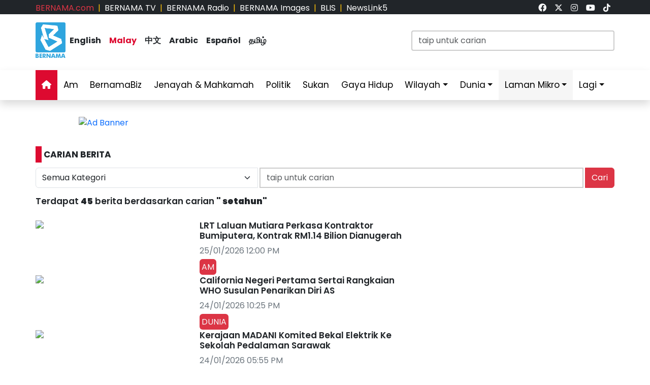

--- FILE ---
content_type: text/html; charset=UTF-8
request_url: https://www.bernama.com/bm/carian.php?terms=+setahun&submit=cari
body_size: 10235
content:
<!DOCTYPE HTML>
<html lang="ms">
<head>
  <title>BERNAMA - Pertubuhan Berita Nasional Malaysia</title>
  <meta charset="utf-8">
  <meta name="viewport" content="width=device-width, initial-scale=1">
  <meta name="description" content="Pertubuhan Berita Nasional Malaysia Sumber Berita Kepercayaan Anda, Sentiasa Yang Pertama Menyediakan Berita Terkini dan Dipercayai">
  <meta name="keywords" content="Pertubuhan Berita Nasional Malaysia Sumber Berita Kepercayaan Anda, Sentiasa Yang Pertama Menyediakan Berita Terkini dan Dipercayai">
  <meta itemprop="name" content="Pertubuhan Berita Nasional Malaysia">
  <meta itemprop="description" content="Pertubuhan Berita Nasional Malaysia Sumber Berita Kepercayaan Anda, Sentiasa Yang Pertama Menyediakan Berita Terkini dan Dipercayai">
  <meta itemprop="image" content="https://www.bernama.com/bm/img/bernama.png">
  <meta name="twitter:card" content="summary_large_image">
  <meta name="twitter:site" content="@bernamadotcom">
  <meta name="twitter:title" content="Pertubuhan Berita Nasional Malaysia">
  <meta name="twitter:description" content="Pertubuhan Berita Nasional Malaysia Sumber Berita Kepercayaan Anda, Sentiasa Yang Pertama Menyediakan Berita Terkini dan Dipercayai">
  <meta name="twitter:image" content="https://www.bernama.com/bm/img/bernama.png">
  <meta property="og:type" content="website">
  <meta property="og:url" content="https://www.bernama.com/bm/carian.php?terms=+setahun&submit=cari">
  <meta property="og:title" content="Pertubuhan Berita Nasional Malaysia">
  <meta property="og:image" content="https://www.bernama.com/bm/img/bernama.png">
  <meta property="og:description" content="Pertubuhan Berita Nasional Malaysia Sumber Berita ">
  <meta property="og:site_name" content="BERNAMA">
  <meta property="article:author" content="BERNAMA">
  <meta property="fb:app_id" content="188457585554" />
  <link rel="canonical" href="https://www.bernama.com/bm/carian.php?terms=+setahun&submit=cari" />
  <meta property="article:tag" content="Pertubuhan Berita Nasional Malaysia Sumber Berita Kepercayaan Anda"><meta property="article:tag" content=" Sentiasa Yang Pertama Menyediakan Berita Terkini dan Dipercayai"><meta property="article:tag" content="news malaysia">  <meta property="article:section" content="news">
  <meta property="article:publisher" content="https://www.facebook.com/bernamaofficial/">
  <meta property="article:published_time" content="26/01/2026 02:44:02">
  <meta property="article:modified_time" content="26/01/2026 02:44:02">

  <link rel="icon" href="https://www.bernama.com/bm/assets/img/favicon.png">
  <!--<link rel="stylesheet" href="https://www.bernama.com/bm/assets/vendor/bootstrap/css/bootstrap.min.css">-->
  <link rel="stylesheet" href="https://cdn.jsdelivr.net/npm/bootstrap@5.3.2/dist/css/bootstrap.min.css">
  <link rel="stylesheet" href="https://www.bernama.com/bm/assets/css/navbar.css?v=20260126024402" >
  <link rel="stylesheet" href="https://www.bernama.com/bm/assets/css/style.css?v=20260126024402" id="theme">
  <!--link rel="stylesheet" href="https://www.bernama.com/bm/assets/vendor/font-awesome/v5.11.2/css/all.min.css"-->
  <link rel="stylesheet" href="https://www.bernama.com/bm/assets/vendor/font-awesome/v6.4.2/css/all.css?v=20260126024402">
  
  <style>
  @import url('https://fonts.googleapis.com/css2?family=Poppins:ital,wght@0,200;0,400;0,600;0,700;0,900;1,400;1,700;1,900&display=swap');
  .embed-container { position: relative; padding-bottom: 56.25%; height: 0; overflow: hidden; max-width: 100%; } .embed-container iframe, .embed-container object, .embed-container embed { position: absolute; top: 0; left: 0; width: 100%; height: 100%; }
  
    </style>
   
  <script type="text/javascript" src="https://www.bernama.com/bm/assets/vendor/jquery/jquery.min.js"></script>
  <script type="text/javascript" src="https://www.bernama.com/bm/assets/vendor/bootstrap/js/bootstrap.bundle.min.js" async defer></script>
  <script type="text/javascript" src="https://www.bernama.com/bm/assets/js/crawler.js"></script>
  <script type="text/javascript" src="https://www.bernama.com/bm/assets/js/jssor.slider.min.js"></script>
  <script type="text/javascript" src="https://www.bernama.com/bm/assets/js/lazysizes.min.js" async></script>
  <script type="text/javascript" src="https://www.bernama.com/bm/assets/js/swfobject/swfobject.min.js"></script> <!-- banner -->
  <script type="text/javascript" src="https://www.bernama.com/bm/assets/js/owl.carousel.min.js"></script> <!-- video -->

  <!--script async defer>
  function jump(h){
    var top = document.getElementById(h).offsetTop;
    window.scrollTo(0, top);
  }
  </script-->

  <script>
    $(document).ready(function(){
              $("#myModal").modal('show');
            /*$(".tutup").click(function() {*/
	      /*});*/     
    });    
  </script>

  <!-- AdAsia -->
    <!--script data-ad-client="ca-pub-1417283394360346" async src="https://pagead2.googlesyndication.com/pagead/js/adsbygoogle.js"></script-->

  <!-- Global site tag (gtag.js) - Google Analytics (new-1) 
  <script async src="https://www.googletagmanager.com/gtag/js?id=G-85KFGGDT3C"></script>
  <script>
    window.dataLayer = window.dataLayer || [];
    function gtag(){dataLayer.push(arguments);}
    gtag('js', new Date());
    gtag('config', 'G-85KFGGDT3C');
  </script> -->
  
  <!-- Global site tag (gtag.js) - Google Analytics (new-2) 
  <script async src="https://www.googletagmanager.com/gtag/js?id=UA-155186855-1"></script>
  <script>
    window.dataLayer = window.dataLayer || [];
    function gtag(){dataLayer.push(arguments);}
    gtag('js', new Date());
    gtag('config', 'UA-155186855-1');
    gtag('config', 'UA-155186855-11');
  </script> -->
  
  <!-- Google Tag Manager -->
        <script>(function(w,d,s,l,i){w[l]=w[l]||[];w[l].push({'gtm.start':
        new Date().getTime(),event:'gtm.js'});var f=d.getElementsByTagName(s)[0],
        j=d.createElement(s),dl=l!='dataLayer'?'&l='+l:'';j.async=true;j.src=
        'https://www.googletagmanager.com/gtm.js?id='+i+dl;f.parentNode.insertBefore(j,f);
        })(window,document,'script','dataLayer','GTM-59782Q8H');</script>
  <!-- End Google Tag Manager -->

  <!-- Google tag (gtag.js) (ALL BERNAMA WEB) -->
  <script async src="https://www.googletagmanager.com/gtag/js?id=G-2ZNTP93ZDL"></script>
  <script>
    window.dataLayer = window.dataLayer || [];
    function gtag(){dataLayer.push(arguments);}
    gtag('js', new Date());

    gtag('config', 'G-2ZNTP93ZDL');
  </script>

  <!-- Google tag (gtag.js) (BERNAMA MALAY GA4) -->
  <script async src="https://www.googletagmanager.com/gtag/js?id=G-TZBNECFTLT"></script>
  <script>
    window.dataLayer = window.dataLayer || [];
    function gtag(){dataLayer.push(arguments);}
    gtag('js', new Date());

    gtag('config', 'G-TZBNECFTLT');
  </script>


  <script type="text/javascript">
  document.addEventListener('click',function(e){
  // Hamburger menu
  if(e.target.classList.contains('hamburger-toggle')){
    e.target.children[0].classList.toggle('active');
  }
  })
  </script>

  <!--sharethis-->
  <script type='text/javascript' src='https://platform-api.sharethis.com/js/sharethis.js#property=64253255528c5a0019a6a47d&product=sticky-share-buttons' async='async'></script>

</head>


<!-- Google Analytics (new-2) -->
<script>
  (function(i,s,o,g,r,a,m){i['GoogleAnalyticsObject']=r;i[r]=i[r]||function(){
  (i[r].q=i[r].q||[]).push(arguments)},i[r].l=1*new Date();a=s.createElement(o),
  m=s.getElementsByTagName(o)[0];a.async=1;a.src=g;m.parentNode.insertBefore(a,m)
  })(window,document,'script','//www.google-analytics.com/analytics.js','ga');

  ga('create', 'UA-155186855-1', 'bernama.com');
  ga('send', 'pageview');
</script>
<!-- End Google Analytics (new-2) -->

<!-- Google Tag Manager (noscript) -->
  <noscript><iframe src="https://www.googletagmanager.com/ns.html?id=GTM-59782Q8H"
  height="0" width="0" style="display:none;visibility:hidden"></iframe></noscript>
<!-- End Google Tag Manager (noscript) -->

<body onmousedown = "return true" onselectstart = "return false" onpaste="return true" onCopy="return false" onCut="return false" onDrag="return false" onDrop="return false">
  <header class="navbar-expand-lg section-top-header pt-1 d-none d-lg-block bg-dark">
    <div class="container col-12 g-0">
     <div class="row">
      <div class="col-8 d-flex justify-content-start">
        <div class=""><a class="text-decoration-none text-danger" href="https://www.bernama.com/bm/index.php" alt="dotcom">BERNAMA.com</a></div>
	<div class="mx-2 text-warning">|</div>
        <div class=""><a class="text-decoration-none text-white" href="https://www.bernama.com/tv/index.php" alt="tv">BERNAMA TV</a></div>
	<div class="mx-2 text-warning">|</div>
        <div class=""><a class="text-decoration-none text-white" href="https://www.bernama.com/radio/index.php" alt="radio">BERNAMA Radio</a></div>
	<div class="mx-2 text-warning">|</div>
        <div class=""><a class="text-decoration-none text-white" href="https://images.bernama.com" alt="images" target="_blank">BERNAMA Images</a></div>
	<div class="mx-2 text-warning">|</div>
        <div class=""><a class="text-decoration-none text-white" href="https://blis.bernama.com" alt="images" target="_blank">BLIS</a></div>
	<div class="mx-2 text-warning">|</div>
        <div class=""><a class="text-decoration-none text-white" href="http://newslink5.bernama.com" alt="images" target="_blank">NewsLink5</a></div>
      </div>
      <div class="col-4 d-flex justify-content-end">
        <div class="mx-2"><a class="text-light" href="https://www.facebook.com/bernamaofficial/" target="_blank"><i class="fa-brands fa-facebook"></i></a></div>
        <div class="mx-2"><a class="text-light" href="https://twitter.com/bernamadotcom" target="_blank"><i class="fa-brands fa-x-twitter"></i></a></div>
  	<div class="mx-2"><a class="text-light" href="https://www.instagram.com/bernamaofficial/" target="_blank"><i class="fa-brands fa-instagram"></i></a></div>
        <div class="mx-2"><a class="text-light" href="https://www.youtube.com/channel/UCSNmIInJrvJlCI6OempnYrg/" target="_blank"><i class="fa-brands fa-youtube"></i></a></div>
        <div class="mx-2"><a class="text-light" href="https://www.tiktok.com/@bernamaofficial" target="_blank"><i class="fa-brands fa-tiktok"></i></a></div>
      </div>
     </div>
    </div>    
  </header> 
  <!-- section-top-header.// -->

  <header class="navbar-expand-lg section-header pt-3 d-none d-lg-block bg-white">
    <div class="container col-12 g-0">
    <div class="row">
      <div class="col-6 d-flex justify-content-start">
            <img class="img" src="https://www.bernama.com/bm/assets/img/bernama.png" alt="BERNAMA" height="70" width="59">
      <div class="text-language d-flex justify-content-center bg-none my-4">
        <div class="mx-2"><a class="text-decoration-none fw-bold text-dark" href="https://www.bernama.com/en/index.php" alt="English">English</a></div>
        <div class="mx-2"><a class="text-decoration-none fw-bold color-red" href="https://www.bernama.com/bm/index.php" alt="Malay">Malay</a></div>
        <div class="mx-2"><a class="text-decoration-none fw-bold text-dark" href="https://www.bernama.com/man/index.php" alt="Mandarin">&#20013;&#25991;</a></div>
        <div class="mx-2"><a class="text-decoration-none fw-bold text-dark" href="https://www.bernama.com/ar/index.php" alt="Arabic">Arabic</a></div>
        <div class="mx-2"><a class="text-decoration-none fw-bold text-dark" href="https://www.bernama.com/es/index.php" alt="Espanol">Espa&ntilde;ol</a></div>
        <div class="mx-2"><a class="text-decoration-none fw-bold text-dark" href="https://www.bernama.com/tam/index.php" alt="Tamil">&#2980;&#2990;&#3007;&#2996;&#3021;</a></div>
      </div>
      </div>
      <div class="col-6 d-flex justify-content-end">
      <form class="search pt-3" method="GET" action="https://www.bernama.com/bm/carian.php">
        <input class="form-control" name="terms" id="Search" type="text" placeholder="taip untuk carian" class="text-field" style="width: 400px;" onFocus="this.value=''" onKeyPress="this.value = this.value.toLowerCase();" onKeyUp="this.value = this.value.toLowerCase();" onKeyDown="this.value = this.value.toLowerCase();" required/>
      </form>
      </div>
    </div>
    </div>    
  </header> 
  <!-- section-header.// -->
  
  <!-- desktop nav start -->  
  <nav class="navbar sticky-top navbar-expand-lg shadow d-none d-lg-block">
    
    <div class="container-fluid">
      <button class="navbar-toggler collapsed" type="button" data-bs-toggle="collapse" data-bs-target="#navbar-content">
        <div class="hamburger-toggle">
          <div class="hamburger">
            <span></span>
            <span></span>
            <span></span>
          </div>
        </div>
      </button>
      <div class="container collapse navbar-collapse px-0" id="navbar-content">
        <ul class="navbar-nav mr-auto mb-2 mb-lg-0">
	            <li class="nav-item"><a class="nav-link active" aria-current="page" href="https://www.bernama.com/bm/index.php"><i class="fa fa-home"></i></a></li>
	  <li class="nav-item"><a class="nav-link " href="https://www.bernama.com/bm/am/">Am</a></li>
	  <!--
	  <li class="nav-item dropdown">
            <a class="nav-link dropdown-toggle " href="#" data-bs-toggle="dropdown" data-bs-auto-close="outside">Ekonomi</a>
            <ul class="dropdown-menu shadow">
              <li><a class="dropdown-item" href="https://www.bernama.com/bm/ekonomi/">Utama</a></li>
              <li><a class="dropdown-item" href="https://www.bernama.com/bm/pasaran/">Pasaran</a></li>
	    </ul>
	  </li>
	  -->
          <li class="nav-item"><a class="nav-link " href="https://www.bernamabiz.com/index-bm.php" target="_blank">BernamaBiz</a></li>
          <li class="nav-item"><a class="nav-link " href="https://www.bernama.com/bm/jenayah_mahkamah/">Jenayah & Mahkamah</a></li>
          <li class="nav-item"><a class="nav-link " href="https://www.bernama.com/bm/politik/">Politik</a></li>
          <li class="nav-item"><a class="nav-link " href="https://www.bernama.com/bm/sukan/">Sukan</a></li>
          <li class="nav-item"><a class="nav-link" href="https://lifestyle.bernama.com/" target="_blank">Gaya Hidup</a></li>
          <li class="nav-item dropdown">
            <a class="nav-link dropdown-toggle " href="#" data-bs-toggle="dropdown" data-bs-auto-close="outside">Wilayah</a>
            <ul class="dropdown-menu shadow">
              <li><a class="dropdown-item" href="https://www.bernama.com/bm/wilayah/index.php?s=1">Tengah</a></li>
              <li><a class="dropdown-item" href="https://www.bernama.com/bm/wilayah/index.php?s=2">Utara</a></li>
              <li><a class="dropdown-item" href="https://www.bernama.com/bm/wilayah/index.php?s=3">Selatan</a></li>
              <li><a class="dropdown-item" href="https://www.bernama.com/bm/wilayah/index.php?s=4">Timur</a></li>
              <li><a class="dropdown-item" href="https://www.bernama.com/bm/wilayah/index.php?s=5">Sabah</a></li>
              <li><a class="dropdown-item" href="https://www.bernama.com/bm/wilayah/index.php?s=6">Sarawak</a></li>
            </ul>
          </li>
          <li class="nav-item dropdown">
            <a class="nav-link dropdown-toggle " href="#" data-bs-toggle="dropdown" data-bs-auto-close="outside">Dunia</a>
            <ul class="dropdown-menu shadow">
              <li><a class="dropdown-item" href="https://www.bernama.com/bm/dunia/"> Utama</a></li>
              <li><a class="dropdown-item" href="http://www.namnewsnetwork.org/" target="_blank"> Nam News Network (NNN)</a></li>
              <li><a class="dropdown-item" href="http://www.oananews.org/" target="_blank"> The Organization of Asia-Pacific News Agencies (OANA)</a></li>
            </ul>
          </li>
          <li class="nav-item dropdown">
            <a class="nav-link dropdown-toggle highlight" href="#" data-bs-toggle="dropdown" data-bs-auto-close="outside">Laman Mikro</a>
            <ul class="dropdown-menu shadow">
              <li><a class="dropdown-item highlight-item" href="https://cpi.bernama.com/index-bm.php" target="_blank">CPI</a></li>  
              <li><a class="dropdown-item highlight-item" href="http://mapo.bernama.com" target="_blank">MAPO</a></li>
              <li><a class="dropdown-item highlight-item" href="https://mcmc.bernama.com/" target="_blank">MCMC</a></li>
              <li><a class="dropdown-item highlight-item" href="https://jpa.bernama.com/" target="_blank">JPA</a></li>
              <li><a class="dropdown-item highlight-item" href="https://www.bernama.com/bm/bfokus/">Fokus BERNAMA</a></li>
              <li><a class="dropdown-item highlight-item" href="https://www.bernama.com/bm/tintaminda/index.php" target="_blank">Tinta Minda</a></li>
              <li><a class="dropdown-item highlight-item" href="https://www.mycheck.my/" target="_blank">MyCheck</a></li>
              <li><a class="dropdown-item highlight-item" href="https://foto.bernama.com/" target="_blank">fotoBERNAMA</a></li>
	      <!--
              <li><a class="dropdown-item highlight-item" href="https://prn.bernama.com/sabah/" target="_blank">PRN Sabah 2025</a></li>
              <li><a class="dropdown-item highlight-item" href="https://seagames.bernama.com/" target="_blank">Sukan SEA 2025</a></li>
              <li><a class="dropdown-item highlight-item" href="https://www.hawana.my/" target="_blank">Hawana 2025</a></li>
              <li><a class="dropdown-item highlight-item" href="https://asean.bernama.com/" target="_blank">ASEAN 2025</a></li>            
              <li><a class="dropdown-item highlight-item" href="https://harikebangsaan.bernama.com/" target="_blank">HKHM 2025</a></li>
              <li><a class="dropdown-item highlight-item" href="https://www.bernamabiz.com/budget-bm.php" target="_blank">Belanjawan 2025</a></li>
              <li><a class="dropdown-item highlight-item" href="https://aseancup.bernama.com/index-bm.php" target="_blank">Piala ASEAN 2024</a></li>
              <li><a class="dropdown-item highlight-item" href="https://paralympics.bernama.com/index-bm.php" target="_blank">Paralimpik Paris 2024</a></li>  
              <li><a class="dropdown-item highlight-item" href="https://sukma.bernama.com/para/index-bm.php" target="_blank">PARA SUKMA 2024</a></li>
              <li><a class="dropdown-item highlight-item" href="https://harikebangsaan.bernama.com/" target="_blank">HKHM 2024</a></li>            
              <li><a class="dropdown-item highlight-item" href="https://daulattuanku.bernama.com/" target="_blank">Daulat Tuanku</a></li>
              <li><a class="dropdown-item highlight-item" href="https://hawana.my" target="_blank">HAWANA 2024</a></li>
              <li><a class="dropdown-item highlight-item" href="http://health.bernama.com" target="_blank">Kesihatan</a></li>
              <li><a class="dropdown-item highlight-item" href="http://energy.bernama.com" target="_blank">Tenaga</a></li>
	      -->
            </ul>
          </li>
	  <!--
          <li class="nav-item dropdown">
            <a class="nav-link dropdown-toggle highlight" href="#" data-bs-toggle="dropdown" data-bs-auto-close="outside">Tentang BERNAMA</a>
            <ul class="dropdown-menu shadow">
              <li><a class="dropdown-item highlight-item" href="https://www.bernama.com/corporate/index.php" target="_blank">Laman Korporat</a></li>
              <li><a class="dropdown-item highlight-item" href="https://www.bernama.com/corporate/contactus.php" target="_blank">Hubungi Kami</a></li>
              <li><a class="dropdown-item highlight-item" href="https://www.bernama.com/corporate/services.php" target="_blank">Perkhidmatan BERNAMA</a></li>
              <li><a class="dropdown-item highlight-item" href="#" target="_blank" data-bs-toggle="modal" data-bs-target="#kerjaya">Kerjaya@BERNAMA</a></li>
	      <li><a class="dropdown-item highlight-item" href="https://www.bernama.com/misc/sebutharga_tender/" target="_blank">Sebutharga / Tender</a></li>
            </ul>
          </li>
	  -->
          <!--<li class="nav-item"><a class="bg-warning nav-link " href="https://asean.bernama.com/" aria-label="link" target="_blank">ASEAN 2025</a></li>-->
	  <!--li class="nav-item"><a class="bg-warning nav-link " href="https://seagames.bernama.com/" aria-label="link" target="_blank">SUKAN SEA 2025</a></li-->
          <li class="nav-item dropdown">
            <a class="nav-link dropdown-toggle " href="#" data-bs-toggle="dropdown" data-bs-auto-close="outside">Lagi</a>
            <ul class="dropdown-menu shadow">
              <!--li><a class="dropdown-item" href="https://www.bernama.com/bm/meta/">Meta@BERNAMA</a></li-->
              <li><a class="dropdown-item" href="https://www.bernama.com/bm/infografik/index.php">Infografik</a></li>
              <li><a class="dropdown-item" href="https://www.bernama.com/bm/video/index.php">Video</a></li>
              <li><a class="dropdown-item" href="https://www.bernama.com/bm/press/">Siaran Media Eksklusif</a></li>
              <li><a class="dropdown-item" href="https://www.bernama.com/bm/arkib.php">Arkib</a></li>
            </ul>
          </li>
        </ul>
      </div>
    </div>
  </nav>
  <!-- desktop nav end -->

  <!-- mobile nav start -->
  <nav class="navbar sticky-top d-block d-sm-block d-md-block d-lg-none">
    <div class="container g-0">
      <div class="mx-left">
        <img class="img-fluid" src="https://www.bernama.com/bm/assets/img/bernama.png" alt="BERNAMA" height="70" width="59">
      </div>
      <div class="text-language d-flex justify-content-center bg-none">
        <select class="form-select" id="lang" aria-label="Default select example">
          <option value="" selected>Malay</option>
          <option value="https://www.bernama.com/en/">English</option>
          <option value="https://www.bernama.com/man/">&#20013;&#25991;</option>
          <option value="https://www.bernama.com/ar/">Arabic</option>
          <option value="https://www.bernama.com/es/">Espa&ntilde;ol</option>
          <option value="https://www.bernama.com/tam/">&#2980;&#2990;&#3007;&#2996;&#3021;</option>
        </select>
	<script>
    	$(function(){
      	  // bind change event to select
      	  $('#lang').on('change', function () {
            var url = $(this).val(); // get selected value
            if (url) { // require a URL
              window.location = url; // redirect
            }
            return false;
   	  });
    	});
	</script>
      </div>
      <button class="navbar-toggler navbar-light" type="button" data-bs-toggle="offcanvas" data-bs-target="#offcanvasNavbar" aria-controls="offcanvasNavbar">
        <span class="navbar-toggler-icon"></span>
      </button>
      <div class="offcanvas offcanvas-end bg-light" tabindex="-1" id="offcanvasNavbar" aria-labelledby="offcanvasNavbarLabel">
        <div class="offcanvas-header p-2">
          <img class="img" src="https://www.bernama.com/bm/assets/img/bernama.png" alt="BERNAMA" height="70" width="59">
          <button type="button" class="p-2 m-3 btn-close text-reset btn-close-dark mb-2" data-bs-dismiss="offcanvas" aria-label="Close"></button>
        </div>
        <div class="offcanvas-body">
        <ul class="navbar-nav justify-content-end flex-grow-1 pe-3">
          <li class="nav-item"><a class="nav-link active" aria-current="page" href="https://www.bernama.com/bm/index.php">Utama</a></li>
	  <li class="nav-item"><a class="nav-link " href="https://www.bernama.com/bm/am/">Am</a></li>
	  <!--
	  <li class="nav-item dropdown">
            <a class="nav-link dropdown-toggle " href="#" data-bs-toggle="dropdown" data-bs-auto-close="outside">Ekonomi</a>
            <ul class="dropdown-menu shadow">
              <li><a class="dropdown-item" href="https://www.bernama.com/bm/ekonomi/">Utama</a></li>
              <li><a class="dropdown-item" href="https://www.bernama.com/bm/pasaran/">Pasaran</a></li>
	    </ul>
	  </li>
	  -->
          <li class="nav-item"><a class="nav-link " href="https://www.bernamabiz.com/index-bm.php" target="_blank">BernamaBiz</a></li>
          <li class="nav-item"><a class="nav-link " href="https://www.bernama.com/bm/jenayah_mahkamah/">Jenayah & Mahkamah</a></li>
          <li class="nav-item"><a class="nav-link " href="https://www.bernama.com/bm/politik/">Politik</a></li>
          <li class="nav-item"><a class="nav-link " href="https://www.bernama.com/bm/sukan/">Sukan</a></li>
          <li class="nav-item"><a class="nav-link" href="https://lifestyle.bernama.com/" target="_blank">Gaya Hidup</a></li>
          <li class="nav-item dropdown">
            <a class="nav-link dropdown-toggle " href="#" data-bs-toggle="dropdown" data-bs-auto-close="outside">Wilayah</a>
            <ul class="dropdown-menu shadow">
              <li><a class="dropdown-item" href="https://www.bernama.com/bm/wilayah/index.php?s=1">Tengah</a></li>
              <li><a class="dropdown-item" href="https://www.bernama.com/bm/wilayah/index.php?s=2">Utara</a></li>
              <li><a class="dropdown-item" href="https://www.bernama.com/bm/wilayah/index.php?s=3">Selatan</a></li>
              <li><a class="dropdown-item" href="https://www.bernama.com/bm/wilayah/index.php?s=4">Timur</a></li>
              <li><a class="dropdown-item" href="https://www.bernama.com/bm/wilayah/index.php?s=5">Sabah</a></li>
              <li><a class="dropdown-item" href="https://www.bernama.com/bm/wilayah/index.php?s=6">Sarawak</a></li>
            </ul>
          </li>
          <li class="nav-item dropdown">
            <a class="nav-link dropdown-toggle " href="#" data-bs-toggle="dropdown" data-bs-auto-close="outside">Dunia</a>
            <ul class="dropdown-menu shadow">
              <li><a class="dropdown-item" href="https://www.bernama.com/bm/dunia/"> Utama</a></li>
              <li><a class="dropdown-item" href="http://www.namnewsnetwork.org/" target="_blank"> Nam News Network (NNN)</a></li>
              <li><a class="dropdown-item" href="http://www.oananews.org/" target="_blank"> The Organization of Asia-Pacific News Agencies (OANA)</a></li>
            </ul>
          </li>
          <li class="nav-item dropdown">
            <a class="nav-link dropdown-toggle highlight" href="#" id="offcanvasNavbarDropdown" role="button" data-bs-toggle="dropdown" aria-expanded="false">Laman Mikro</a>
            <ul class="dropdown-menu shadow" aria-labelledby="offcanvasNavbarDropdown">
              <li><a class="dropdown-item highlight-item" href="https://cpi.bernama.com/index-bm.php" target="_blank">CPI</a></li>
              <li><a class="dropdown-item highlight-item" href="http://mapo.bernama.com/" target="_blank">MAPO</a></li>
              <li><a class="dropdown-item highlight-item" href="https://mcmc.bernama.com/" target="_blank">MCMC</a></li>
              <li><a class="dropdown-item highlight-item" href="https://jpa.bernama.com/" target="_blank">JPA</a></li>
              <li><a class="dropdown-item highlight-item" href="https://www.bernama.com/bm/bfokus/" target="_blank">Fokus BERNAMA</a></li>
              <li><a class="dropdown-item highlight-item" href="https://www.bernama.com/bm/tintaminda/" target="_blank">Tinta Minda</a></li>
              <li><a class="dropdown-item highlight-item" href="https://www.mycheck.my/" target="_blank">MyCheck</a></li>
              <li><a class="dropdown-item highlight-item" href="https://foto.bernama.com/" target="_blank">fotoBERNAMA</a></li>
	      <!--
              <li><a class="dropdown-item highlight-item" href="https://seagames.bernama.com/" target="_blank">Sukan SEA 2025</a></li>
              <li><a class="dropdown-item highlight-item" href="https://www.hawana.my/" aria-label="link" target="_blank">Hawana 2025</a></li>  
	      <li><a class="dropdown-item highlight-item" href="https://prn.bernama.com/sabah/" aria-label="link" target="_blank">PRN Sabah 2025</a></li>
              <li><a class="dropdown-item highlight-item" href="https://harikebangsaan.bernama.com/index.php" aria-label="link" target="_blank">HKHM 2025</a></li>
              <li><a class="dropdown-item highlight-item" href="https://asean.bernama.com/" aria-label="link" target="_blank">ASEAN 2025</a></li>
              <li><a class="dropdown-item highlight-item" href="https://www.bernamabiz.com/budget-bm.php" target="_blank">Belanjawan 2025</a></li>
              <li><a class="dropdown-item highlight-item" href="https://aseancup.bernama.com/index-bm.php" aria-label="link" target="_blank">Piala ASEAN 2024</a></li>
              <li><a class="dropdown-item highlight-item" href="https://paralympics.bernama.com/index-bm.php" target="_blank">Paralimpik Paris 2024</a></li> 
              <li><a class="dropdown-item highlight-item" href="https://sukma.bernama.com/para/index-bm.php" aria-label="link" target="_blank">PARA SUKMA 2024</a></li>
              <li><a class="dropdown-item highlight-item" href="https://harikebangsaan.bernama.com/index.php" aria-label="link" target="_blank">HKHM 2024</a></li>             
              <li><a class="dropdown-item highlight-item" href="https://daulattuanku.bernama.com/" target="_blank">Daulat Tuanku</a></li>
              <li><a class="dropdown-item highlight-item" href="https://hawana.my" target="_blank">HAWANA 2024</a></li>
              <li><a class="dropdown-item highlight-item" href="http://health.bernama.com" target="_blank">Kesihatan</a></li>
              <li><a class="dropdown-item highlight-item" href="http://energy.bernama.com/" target="_blank">Tenaga</a></li>
	      -->
            </ul>
          </li>
	  <!--
          <li class="nav-item dropdown">
            <a class="nav-link dropdown-toggle highlight" href="#" id="offcanvasNavbarDropdown" role="button" data-bs-toggle="dropdown" aria-expanded="false">Tentang BERNAMA</a>
            <ul class="dropdown-menu shadow" aria-labelledby="offcanvasNavbarDropdown">
              <li><a class="dropdown-item highlight-item" href="https://www.bernama.com/corporate/">Laman Korporat</a></li>
              <li><a class="dropdown-item highlight-item" href="https://www.bernama.com/corporate/contactus.php" target="_blank">Hubungi Kami</a></li>
              <li><a class="dropdown-item highlight-item" href="https://www.bernama.com/corporate/services.php" target="_blank">Perkhidmatan BERNAMA</a></li>
              <li><a class="dropdown-item highlight-item" href="#" data-bs-toggle="modal" data-bs-target="#kerjaya">Kerjaya @ BERNAMA</a></li>
              <li><a class="dropdown-item highlight-item" href="https://www.bernama.com/misc/sebutharga_tender/" target="_blank">Sebutharga / Tender</a></li>
            </ul>
          </li>
	  -->
          <!--li class="nav-item"><a class="bg-warning nav-link " href="https://seagames.bernama.com/" aria-label="link" target="_blank">SUKAN SEA 2025</a></li-->
          <li class="nav-item dropdown">
            <a class="nav-link dropdown-toggle " href="#" data-bs-toggle="dropdown" data-bs-auto-close="outside">Lagi</a>
            <ul class="dropdown-menu shadow" aria-labelledby="offcanvasNavbarDropdown">
              <!--li><a class="dropdown-item" href="https://www.bernama.com/bm/meta/">Meta@BERNAMA</a></li-->
              <li><a class="dropdown-item" href="https://www.bernama.com/bm/infografik/">Infografik</a></li>
              <li><a class="dropdown-item" href="https://www.bernama.com/bm/video/">Video</a></li>
              <li><a class="dropdown-item" href="https://www.bernama.com/bm/press/">Siaran Media Eksklusif</a></li>
              <li><a class="dropdown-item" href="https://www.bernama.com/bm/arkib.php">Arkib</a></li>
            </ul>
          </li>       
        </ul>
      </div>
      </div>
    </div>

      </nav>
  <!-- mobile nav end -->
<div class="row" id="body-row">

<!-- MAIN -->
<div class="col pt-1 pt-lg-3">
<div class="container px-0">
    <div class="mx-auto mt-0 mt-lg-3 mb-3" style="max-width:970px">
<div class="swiper swiper_main"><div class="swiper-wrapper"><div class="swiper-slide"><a href="https://cpi.bernama.com/" target="_blank"><img src="https://web14.bernama.com/storage/banner/7428f4221623319882b425cba3ac133a695f708755311" alt="Ad Banner" width="100%"></a></div></div></div></div></div>

<!--content-->
<div class="container px-0 my-0">
  <div class="row">

    <!--categories-->
    <div class="col-12" id="a">
      <div class="mt-4 mb-3 text-left fw-bold h6"><span class="bg-red p-1 me-1">&nbsp;</span>CARIAN BERITA</div>
    </div>

    <div class="col-12">
      <form class="search" method="get" action="">
      <div class="form-group">
      <div class="input-group">
      <select class="form-select d-none d-md-block" name="cat1" id="cat1" placeholder="Kategori">
      <option value='all' selected>Semua Kategori</option>
      <option value='am'>Am</option>
      <option value='ek'>Ekonomi</option>
      <option value='pb'>Politik</option>
      <option value='su'>Sukan</option>
      <option value='re'>BFokus</option>
      <option value='du'>Dunia</option>
      <option value='pa'>Pasaran</option>
      <option value='ep'>Siaran Media Eksklusif</option>
      <option value='tm'>Tinta Minda</option>
      <option value='jm'>Jenayah & Mahkamah</option>
      <option value='bf'>Fokus Bernama</option>
      </select>
      &nbsp;
      <input class="form-control" name="terms" id="Search" type="text" placeholder="taip untuk carian" class="text-field" style="width: 250px;" onFocus="this.value=''" onKeyPress="this.value = this.value.toLowerCase();" onKeyUp="this.value = this.value.toLowerCase();" onKeyDown="this.value = this.value.toLowerCase();" required/>
      &nbsp;
      <button type="submit" class="btn btn-danger" name="submit" value="search">Cari</button>
      </div>
      </div>
      </form>
    </div>

    <!--list-->
    <div class="col-sm-12">
            <h6 class="mt-3">Terdapat <b>45</b> berita berdasarkan carian <b>" setahun"</b></h6>
            <div class="row">	
	<div class="col-12 col-sm-12 col-md-8 col-lg-8 mt-3">
	  <div class="row">
	      
	  <div class="col-5 col-md-5 col-lg-5 mb-3">
	  	  <img data-src='https://web14.bernama.com/storage/photos/8db857663c9afdede94671be9362e6f469759986d884d' style='width:100%' class='lazyload'>	  </div>
	  <div class="col-7 col-md-7 col-lg-7 mt-1 mb-4 mb-sm-4 mb-md-0 mb-lg-0">
	  <h6><a href="https://www.bernama.com/bm/am/news.php?id=2516506" class="text-dark text-decoration-none">LRT Laluan Mutiara Perkasa Kontraktor Bumiputera, Kontrak RM1.14 Bilion Dianugerah</a></h6>
	  <div class="text-secondary mt-2">25/01/2026 12:00 PM</div>
	  <div class="text-secondary mt-2"><span class="bg-danger rounded p-1 text-light font-weight-bold">AM</span></div>
	  </div>
	      
	  <div class="col-5 col-md-5 col-lg-5 mb-3">
	  	  <img data-src='https://web14.bernama.com/storage/photos/4872c231d2c1445ae4ddc446bc3ee8df69739359be10e' style='width:100%' class='lazyload'>	  </div>
	  <div class="col-7 col-md-7 col-lg-7 mt-1 mb-4 mb-sm-4 mb-md-0 mb-lg-0">
	  <h6><a href="https://www.bernama.com/bm/dunia/news.php?id=2516434" class="text-dark text-decoration-none">California Negeri Pertama Sertai Rangkaian WHO Susulan Penarikan Diri AS</a></h6>
	  <div class="text-secondary mt-2">24/01/2026 10:25 PM</div>
	  <div class="text-secondary mt-2"><span class="bg-danger rounded p-1 text-light font-weight-bold">DUNIA</span></div>
	  </div>
	      
	  <div class="col-5 col-md-5 col-lg-5 mb-3">
	  	  <img data-src='https://web14.bernama.com/storage/photos/18f95fa4db1e86e536539efd5e5194356974983a6ad70' style='width:100%' class='lazyload'>	  </div>
	  <div class="col-7 col-md-7 col-lg-7 mt-1 mb-4 mb-sm-4 mb-md-0 mb-lg-0">
	  <h6><a href="https://www.bernama.com/bm/am/news.php?id=2516348" class="text-dark text-decoration-none">Kerajaan MADANI Komited Bekal Elektrik Ke Sekolah Pedalaman Sarawak</a></h6>
	  <div class="text-secondary mt-2">24/01/2026 05:55 PM</div>
	  <div class="text-secondary mt-2"><span class="bg-danger rounded p-1 text-light font-weight-bold">AM</span></div>
	  </div>
	      
	  <div class="col-5 col-md-5 col-lg-5 mb-3">
	  	  <img data-src='https://web14.bernama.com/storage/photos/702480ea11b97f650842cf730491f73a69745462d844c' style='width:100%' class='lazyload'>	  </div>
	  <div class="col-7 col-md-7 col-lg-7 mt-1 mb-4 mb-sm-4 mb-md-0 mb-lg-0">
	  <h6><a href="https://www.bernama.com/bm/ekonomi/news.php?id=2516278" class="text-dark text-decoration-none">CIMB Islamic Salur RM20 Juta Untuk Usaha Pemuliharaan Melalui EcoSave-i</a></h6>
	  <div class="text-secondary mt-2">24/01/2026 03:25 PM</div>
	  <div class="text-secondary mt-2"><span class="bg-danger rounded p-1 text-light font-weight-bold">EKONOMI</span></div>
	  </div>
	      
	  <div class="col-5 col-md-5 col-lg-5 mb-3">
	  	  <img data-src='https://web14.bernama.com/storage/photos/8c8192a677988b063183f7d7196ebe2068497279b3af5' style='width:100%' class='lazyload'>	  </div>
	  <div class="col-7 col-md-7 col-lg-7 mt-1 mb-4 mb-sm-4 mb-md-0 mb-lg-0">
	  <h6><a href="https://www.bernama.com/bm/pasaran/news.php?id=2516143" class="text-dark text-decoration-none">Asas Ekonomi Kukuh Lonjak Prestasi Ringgit Ke Tahap Paling Cemerlang, Bukan Kadar FED AS – Penganalisis</a></h6>
	  <div class="text-secondary mt-2">23/01/2026 11:51 PM</div>
	  <div class="text-secondary mt-2"><span class="bg-danger rounded p-1 text-light font-weight-bold">PASARAN</span></div>
	  </div>
	      
	  <div class="col-5 col-md-5 col-lg-5 mb-3">
	  	  <img data-src='https://web14.bernama.com/storage/photos/3fc444145daee7c6aa959bb66da42f386973533e9a6ce' style='width:100%' class='lazyload'>	  </div>
	  <div class="col-7 col-md-7 col-lg-7 mt-1 mb-4 mb-sm-4 mb-md-0 mb-lg-0">
	  <h6><a href="https://www.bernama.com/bm/am/news.php?id=2516073" class="text-dark text-decoration-none">Kemasukan Awal Kanak-kanak Ke Tahun Satu Terima Respons Positif Daripada Pendidik, Ibu Bapa</a></h6>
	  <div class="text-secondary mt-2">23/01/2026 07:42 PM</div>
	  <div class="text-secondary mt-2"><span class="bg-danger rounded p-1 text-light font-weight-bold">AM</span></div>
	  </div>
	      
	  <div class="col-5 col-md-5 col-lg-5 mb-3">
	  	  <img data-src='https://web14.bernama.com/storage/photos/dab817b2bdb8422d800f5c452aef767369735618f1089' style='width:100%' class='lazyload'>	  </div>
	  <div class="col-7 col-md-7 col-lg-7 mt-1 mb-4 mb-sm-4 mb-md-0 mb-lg-0">
	  <h6><a href="https://www.bernama.com/bm/am/news.php?id=2516052" class="text-dark text-decoration-none">LZS Sasar Kutip RM2.2 Juta Zakat PDRM Selangor Menerusi Skim Potongan Gaji</a></h6>
	  <div class="text-secondary mt-2">23/01/2026 06:51 PM</div>
	  <div class="text-secondary mt-2"><span class="bg-danger rounded p-1 text-light font-weight-bold">AM</span></div>
	  </div>
	      
	  <div class="col-5 col-md-5 col-lg-5 mb-3">
	  	  <img data-src='https://web14.bernama.com/storage/photos/d32146bb32dddac51c1eb4d46e3c7e536972266e318ec' style='width:100%' class='lazyload'>	  </div>
	  <div class="col-7 col-md-7 col-lg-7 mt-1 mb-4 mb-sm-4 mb-md-0 mb-lg-0">
	  <h6><a href="https://www.bernama.com/bm/am/news.php?id=2515670" class="text-dark text-decoration-none">Kluang TV Coffee Rekod 91,056 Pelawat Tahun Lepas, Terima Pengiktirafan ASEAN Records</a></h6>
	  <div class="text-secondary mt-2">22/01/2026 07:40 PM</div>
	  <div class="text-secondary mt-2"><span class="bg-danger rounded p-1 text-light font-weight-bold">AM</span></div>
	  </div>
	  	  </div>
	</div>
	<!--bannerads-->
	<div class="col-12 col-sm-12 col-md-4 col-lg-4">
<!--
<div class="mx-auto" style="max-width:300px">
</div>
-->
<!--
<div class="mx-auto mt-4" style="max-width:300px">
<img src="img/bnr_300x250.jpg" width="100%">
</div>
-->
</div>      </div> 
    </div>
    <div class="col-sm-12 col-md-12 col-lg-12 mt-4"> 
      <!--div class="text-center" style='padding: 10px 0px; border-top: dotted 1px #CCC;'>
<strong>Page 1 of 6</strong>
</div-->
<div class="text-center">
<ul class="pagination">
      
  <li class='disabled'>
  <a ><i class='fa fa-chevron-left' aria-hidden='true'></i></a>
  </li>
       
  <li class='active'><a>1</a></li><li><a href='carian.php?cat1=&terms= setahun&page=2'>2</a></li><li><a href='carian.php?cat1=&terms= setahun&page=3'>3</a></li><li><a href='carian.php?cat1=&terms= setahun&page=4'>4</a></li><li><a href='carian.php?cat1=&terms= setahun&page=5'>5</a></li><li><a href='carian.php?cat1=&terms= setahun&page=6'>6</a></li>    
  <li >
    <a href='carian.php?cat1=&terms= setahun&page=2'><i class='fa fa-chevron-right' aria-hidden='true'></i></a>
  </li>
  
</ul>
</div>    </div>

  </div>
</div>

</div><!-- Main Col END -->
</div><!-- body-row END -->

<footer class="bg-dark p-4 text-white mt-5">

  <!-- Kerjaya -->
  <div class="modal fade" id="kerjaya">
    <div class="modal-dialog modal-lg modal-dialog-centered">
      <div class="modal-content text-dark">      
        <!-- Kerjaya Header -->
        <div class="modal-header">
          <h4 class="modal-title"><img src="https://www.bernama.com/bm/assets/img/kerjaya.png" width="100%"></h4>
          <button type="button" class="btn-close p-4" style="position:absolute;top:0;right:0;" data-bs-dismiss="modal" aria-label="Tutup"></button>
        </div>        
        <!-- Kerjaya body -->
        <div class="modal-body">
        <p>BERNAMA, Pertubuhan Berita Nasional Malaysia merupakan Peneraju dalam perkhidmatan berita dan maklumat mempelawa calon warganegara Malaysia yang layak untuk menyertai kami :</p>
		<!--<iframe src="https://www.bernama.com/corporate/kerjaya.html?v=20260126024402" scrolling="no" style="border:none;overflow: hidden;" title="kerjaya" width="100%"></iframe>-->
	<iframe src="https://www.bernama.com/corporate/kerjaya.html?v=20260126024402" scrolling="yes" style="border:none;overflow: hidden;" title="kerjaya" width="100%"></iframe>
	<p>Sila layari portal kerjaya BERNAMA di <a href="https://kerjaya.bernama.com">https://kerjaya.bernama.com</a> untuk maklumat lanjut. Permohonan hendaklah dibuat secara atas talian melalui portal kerjaya BERNAMA.</p>
	<p class='text-center'><button type="button" class="btn btn-primary" data-dismiss="modal" onclick="window.location.href='https://kerjaya.bernama.com';">PORTAL KERJAYA BERNAMA</button></p>
        </div>        
        <!-- Kerjaya footer -->
        <div class="modal-footer">
          <button type="button" class="btn btn-secondary" data-bs-dismiss="modal">Tutup</button>
        </div>        
      </div>
    </div>
  </div>

  <!-- Maklumbalas -->
  <div class="modal fade" id="maklumbalaspelanggan">
    <div class="modal-dialog modal-lg modal-dialog-centered">
      <div class="modal-content text-dark">      
        <!-- Maklumbalas Header -->
        <div class="modal-header">
          <h4 class="modal-title">Maklum Balas Pelanggan 2025</h4>
          <button type="button" class="btn-close p-4" style="position:absolute;top:0;right:0;" data-bs-dismiss="modal" aria-label="Tutup"></button>
        </div>        
        <!-- Maklumbalas body -->
        <div class="modal-body">
	<p>Para Pelanggan Yang Dihormati,</p>
	<p>Dimaklumkan bahawa soal selidik ini bertujuan untuk mendapatkan maklum balas pelanggan berhubung tahap pengamalan nilai-nilai murni di jabatan/agensi Kerajaan yang memberikan perkhidmatan kepada tuan/puan. </p>
	<p>Berdasarkan pengalaman atau pemerhatian semasa berurusan dengan BERNAMA, sila beri maklum balas kepada pernyataan-pernyataan yang berikut dalam konteks semasa. Kami menghargai maklum balas yang jujur dan rasional daripada anda.</p>
	<p>Maklum balas yang diberikan adalah SULIT.</p>
	<p>Terima kasih kerana sudi meluangkan masa untuk mengisi soal selidik ini.</p>
  <p><img src="https://www.bernama.com/bm/assets/img/popup.jpeg" width="25%" class="mb-3"></p>
	<p>Sila klik pautan berikut:</p>
	<p><a href="https://insan.jpa.gov.my/survey/agency/f90b1f53-f177-4760-82c7-f5f9d30200c6">https://insan.jpa.gov.my/survey/agency/f90b1f53-f177-4760-82c7-f5f9d30200c6</a></p>
        </div>        
        <!-- Maklumbalas footer -->
        <div class="modal-footer">
          <button type="button" class="btn btn-secondary" data-bs-dismiss="modal">Tutup</button>
        </div>        
      </div>
    </div>
  </div>
 
  <!-- Telefon No. -->
  <div class="modal fade" id="telno">
    <div class="modal-dialog modal-lg modal-dialog-centered">
      <div class="modal-content text-dark">      
        <div class="modal-header">
          <h4 class="modal-title"><img src="https://www.bernama.com/bm/assets/img/bnr-hubungi-kami.jpg" width="100%"></h4>
          <button type="button" class="btn-close p-4" style="position:absolute;top:0;right:0;" data-bs-dismiss="modal" aria-label="Tutup"></button>
        </div>        
        <div class="modal-body">
	<table class="table table-striped">
	<tr><td><i class="fa-solid fa-square-phone"></i> General Line</td><td> +603 2631 1000 / +603 2693 9933</td></tr>
	<tr><td><i class="fa-solid fa-square-phone"></i> Bernama.com</td><td> +601 6415 2766</td></tr>
	<tr><td><i class="fa-solid fa-square-phone"></i> Wires</td><td> +603 2631 1535 / 1252</td></tr>
	<tr><td><i class="fa-solid fa-square-phone"></i> Digital Services</td><td> +603 2631 1112</td></tr>
	<tr><td><i class="fa-solid fa-square-phone"></i> PR/MREM Services</td><td> +603 2631 1123</td></tr>
	<tr><td><i class="fa-solid fa-square-phone"></i> Subscription</td><td> +603 2631 1510</td></tr>
	<tr><td><i class="fa-solid fa-square-phone"></i> Bernama TV</td><td> +603 2631 1635</td></tr>
	<tr><td><i class="fa-solid fa-square-phone"></i> Bernama Radio</td><td> +603 2692 9739</td></tr>
	</table>
        <div class="d-flex justify-content-end"><button type="button" class="btn btn-secondary" data-bs-dismiss="modal">Tutup</button></div>
        </div>        
      </div>
    </div>
  </div>

  <script>
    $(document).ready(function(){

	    $(".btn-photo").on('click', function(e){
		    var photoId = $(this).data('id');
		    
		    //$("#photoModal #photo").html( photoId );
		    //$('html,body').animate({scrollTop: $("#galeri").offset().top - 100}, 500);
		     
		    const d = new Date();
		    let time = d.getTime();
		    $( "#photo" ).load( "cliq.php?v=" + time + " #" + photoId, function( response, status, xhr ) {
			    if ( status == "error" ) {
				    var msg = "Sorry but there was an error: ";
				    $( "#photo_error" ).html( "<div class='row justify-content-center align-self-center text-center'><h5 class='text-center text-danger'>" + msg + xhr.status + " " + xhr.statusText + "</h5></div>" );
			    }
		    });
	    })

    });

  </script>

  <div class="modal fade" id="photoModal" tabindex="-1" aria-labelledby="profileModalLabel" aria-hidden="true">
  <div class="modal-dialog modal-dialog-centered modal-dialog-scrollable modal-lg">
    <div class="modal-content">
      <div class="mt-4 ml-4 mr-4 pb-0 border-bottom">
        <img src="https://www.bernama.com/bm/assets/img/fotoBERNAMA-bm.png" class="p-4 pt-0" style="width: 300px">
        <button type="button" class="btn-close p-4" style="position:absolute;top:0;right:0;" data-bs-dismiss="modal" aria-label="Tutup"></button>
      </div>
      <div id="photo" class="modal-body">
        
      </div>
      <div id="photo_error"></div>
      <div class="modal-footer border-0 mr-2">
        <button type="button" class="btn btn-secondary" data-bs-dismiss="modal">Tutup</button>
      </div>
    </div>
  </div>
  </div>

</div>
<!--footer-->
<div class="footer container mt-4 px-0 bg-dark text-light font-weight-light">
  <div class="mx-auto">
    <div class="col-12">
    <div class="row">
    <div class="col-12 col-sm-12 col-md-4 col-lg-4 mt-4">
      <img src="https://www.bernama.com/bm/assets/img/bernama.png" width="25%" class="mb-3">
      <h6>Pertubuhan Berita Nasional Malaysia</h6>
      <p>
      Wisma BERNAMA<br/>
      No.28 Jalan BERNAMA<br/>
      Off Jalan Tun Razak<br/>
      50400 Kuala Lumpur<br/>
      Malaysia
      </p>
      <p>
      <i class="fa-solid fa-phone"></i>&nbsp;<a href="#" class="text-light text-decoration-none" target="_blank" data-bs-toggle="modal" data-bs-target="#telno">[klik di sini]</a><br/>
      <i class="fas fa-envelope"></i>&nbsp;helpdesk[at]bernama.com
      </p>
      <p class="mt-4">
      <a href="https://www.facebook.com/bernamaofficial" class="text-light text-decoration-none" target="_blank"><i class="fab fa-facebook"></i></a>
      <a href="https://twitter.com/bernamadotcom" class="text-light text-decoration-none" target="_blank"><i class="fab fa-twitter m-2"></i></a>
      <a href="https://www.instagram.com/bernamaofficial/" class="text-light text-decoration-none" target="_blank"><i class="fab fa-instagram m-1"></i></a>
      <a href="https://www.youtube.com/channel/UCSNmIInJrvJlCI6OempnYrg" class="text-light text-decoration-none" target="_blank"><i class="fab fa-youtube m-1"></i></a>
      <a href="https://www.bernama.com/bm/rssfeed.php" class="text-light text-decoration-none" target="_blank"><i class="fas fa-rss m-1"></i></a>
      <a href="https://www.tiktok.com/@bernamaofficial" class="text-light text-decoration-none" target="_blank"><i class="fab fa-tiktok"></i></a>
      </p>
    </div>

    <div class="col-6 col-sm-6 col-md-3 col-lg-3 mt-4">
      <h6 class="text-light">Kategori</h6>
      <p>
      &bull; <a href="https://www.bernama.com/bm/am/" class="text-light text-decoration-none">Am</a><br/>
      &bull; <a href="https://www.bernamabiz.com/" class="text-light text-decoration-none" target="_blank">BernamaBiz</a><br/>
      &bull; <a href="https://www.bernama.com/bm/jenayah_mahkamah/" class="text-light text-decoration-none">Jenayah & Mahkamah</a><br/>
      &bull; <a href="https://www.bernama.com/bm/politik/" class="text-light text-decoration-none">Politik</a><br/>
      &bull; <a href="https://www.bernama.com/bm/sukan/" class="text-light text-decoration-none">Sukan</a><br/>
      &bull; <a href="https://lifestyle.bernama.com/" class="text-light text-decoration-none" target="_blank">Gaya Hidup</a><br/>
      &bull; <a href="https://www.bernama.com/bm/dunia/" class="text-light text-decoration-none">Dunia</a><br/>
      &bull; <a href="https://www.bernama.com/bm/infografik/" class="text-light text-decoration-none">Infografik</a><br/>
      &bull; <a href="https://www.bernama.com/bm/video/" class="text-light text-decoration-none">Video</a><br/>
      &bull; <a href="https://www.bernama.com/bm/press/" class="text-light text-decoration-none">Siaran Media Eksklusif</a><br/>
      &bull; <a href="https://www.bernama.com/bm/arkib.php" class="text-light text-decoration-none">Arkib</a>
      </p>
    </div>
    <div class="col-6 col-sm-6 col-md-3 col-lg-3 mt-4">
      <h6 class="text-light">Laman Mikro</h6>
      <p>      
      &bull; <a href="https://cpi.bernama.com/" class="text-light text-decoration-none" target="_blank">CPI</a><br/>
      &bull; <a href="http://mapo.bernama.com/" class="text-light text-decoration-none" target="_blank">MAPO</a><br/>
      &bull; <a href="https://mcmc.bernama.com/" class="text-light text-decoration-none" target="_blank">MCMC</a><br/>
      &bull; <a href="https://jpa.bernama.com/" class="text-light text-decoration-none" target="_blank">JPA</a><br/>
      &bull; <a href="https://www.bernama.com/en/bfokus/" class="text-light text-decoration-none">Fokus BERNAMA</a><br/>
      &bull; <a href="https://www.bernama.com/bm/tintaminda/" class="text-light text-decoration-none">Tinta Minda</a><br/>
      &bull; <a href="https://www.mycheck.my/" class="text-light text-decoration-none" target="_blank">MyCheck</a><br/>
      &bull; <a href="https://foto.bernama.com/" class="text-light text-decoration-none" target="_blank">fotoBERNAMA</a><br/>
      <!--
      &bull; <a href="http://ramadan.bernama.com/2025/index.php" class="text-light text-decoration-none" target="_blank">Ramadan 1446H</a><br/>
      &bull; <a href="https://asean.bernama.com/" class="text-light text-decoration-none" target="_blank">ASEAN 2025</a><br/>
      &bull; <a href="https://sukma.bernama.com/index.php" class="text-light text-decoration-none" target="_blank">SUKMA 2024</a><br/>  
      &bull; <a href="https://harikebangsaan.bernama.com/" class="text-light text-decoration-none" target="_blank">HKHM 2024</a><br/>
      &bull; <a href="https://olympics.bernama.com/index.php" class="text-light text-decoration-none" target="_blank">Paris 2024 Olympics</a><br/>
      &bull; <a href="https://daulattuanku.bernama.com/index-en.php" class="text-light text-decoration-none" target="_blank">Daulat Tuanku</a><br/>
      &bull; <a href="https://bernamabiz.com/budget.php" class="text-light text-decoration-none" target="_blank">Budget 2025</a><br/>
      &bull; <a href="https://www.hawana.my/" class="text-light text-decoration-none" target="_blank">HAWANA 2024</a><br/>
      &bull; <a href="http://health.bernama.com" class="text-light text-decoration-none" target="_blank">Health</a><br/>
      &bull; <a href="http://energy.bernama.com" class="text-light text-decoration-none" target="_blank">Energy</a><br/>
      -->
      </p>
    <!--/div>
    <div class="col-6 col-sm-6 col-md-2 col-lg-2 mt-4"-->
      <h6 class="text-light">Wilayah</h6>
      <p>
      &bull; <a href="https://www.bernama.com/bm/wilayah/index.php?s=1" class="text-light text-decoration-none">Tengah</a><br/>
      &bull; <a href="https://www.bernama.com/bm/wilayah/index.php?s=2" class="text-light text-decoration-none" target="_blank">Utara</a><br/>
      &bull; <a href="https://www.bernama.com/bm/wilayah/index.php?s=3" class="text-light text-decoration-none" target="_blank">Selatan</a><br/>
      &bull; <a href="https://www.bernama.com/bm/wilayah/index.php?s=4" class="text-light text-decoration-none" target="_blank">Timur</a><br/>
      &bull; <a href="https://www.bernama.com/bm/wilayah/index.php?s=5" class="text-light text-decoration-none" target="_blank">Sabah</a><br/>
      &bull; <a href="https://www.bernama.com/bm/wilayah/index.php?s=6" class="text-light text-decoration-none" target="_blank">Sarawak</a>
      </p>
    </div>
    <div class="col-6 col-sm-6 col-md-2 col-lg-2 mt-4">
      <h6 class="text-light">Tentang BERNAMA</h6>
      <p>
      &bull; <a href="https://www.bernama.com/corporate/bm/index.php" class="text-light text-decoration-none">Laman Korporat</a><br/>
      &bull; <a href="https://www.bernama.com/corporate/bm/contactus.php" class="text-light text-decoration-none" target="_blank">Hubungi Kami</a><br/>
      &bull; <a href="https://www.bernama.com/corporate/services.php" class="text-light text-decoration-none" target="_blank">Perkhidmatan BERNAMA</a><br/>
      &bull; <a href="#" class="text-light text-decoration-none" target="_blank" data-bs-toggle="modal" data-bs-target="#kerjaya">Kerjaya@BERNAMA</a><br/>
      &bull; <a href="https://www.bernama.com/misc/sebutharga_tender/" class="text-light text-decoration-none" target="_blank">Sebut Harga / Tender</a><br/>
      &bull; <a href="#" class="text-light text-decoration-none" target="_blank" data-bs-toggle="modal" data-bs-target="#maklumbalaspelanggan">Maklum Balas Pelanggan 2025</a>
      <!--&bull; <a href="#" class="text-warning text-decoration-none blink" target="_blank" data-toggle="modal" data-target="#notis">NOTIS GANGGUAN PERKHIDMATAN</a>-->
      </p>
    </div>

    </div>
    </div>
  </div>
</footer>
<div class="container-fluid bg-secondary" style="font-size:14px;margin-bottom:0px;">
  <div class="row">
    <div class="col-12 mt-3">
      <p class="text-light text-center">
      &copy 2026 BERNAMA &nbsp;
      &bull; <a href="https://www.bernama.com/bm/hakcipta.php#a" class="text-light text-decoration-none">Penafian</a> &nbsp;
      &bull; <a href="https://www.bernama.com/bm/hakcipta.php#b" class="text-light text-decoration-none">Dasar Privasi</a> &nbsp;
      &bull; <a href="https://www.bernama.com/bm/hakcipta.php#c" class="text-light text-decoration-none">Dasar Keselamatan</a> &nbsp;
      </p>
    </div>
  </div>
</div>
<!--bannerads-->

<link rel="stylesheet" href="https://www.bernama.com/bm/assets/vendor/swiper/swiper-bundle.min.css">
<script src="https://www.bernama.com/bm/assets/vendor/swiper/swiper-bundle.min.js"></script>

<script>
    const swiper = new Swiper('.swiper_main', {
      effect: "cube",
      grabCursor: true,
      pauseOnMouseEnter: true,
      speed: 2000,
      autoplay: {
        delay: 2500,
        disableOnInteraction: false,
      },
      cubeEffect: {
        shadow: false,
        slideShadows: true,
        shadowOffset: 20,
        shadowScale: 0.94,
      },
    });

    const swiper_pop = new Swiper(".swiper_popup", {
      effect: "fade",
      speed: 2000,
      autoplay: {
        delay: 2500,
        disableOnInteraction: false,
      },
      fadeEffect: {
        crossFade: true
      }
    });
</script>

</body>
</html>